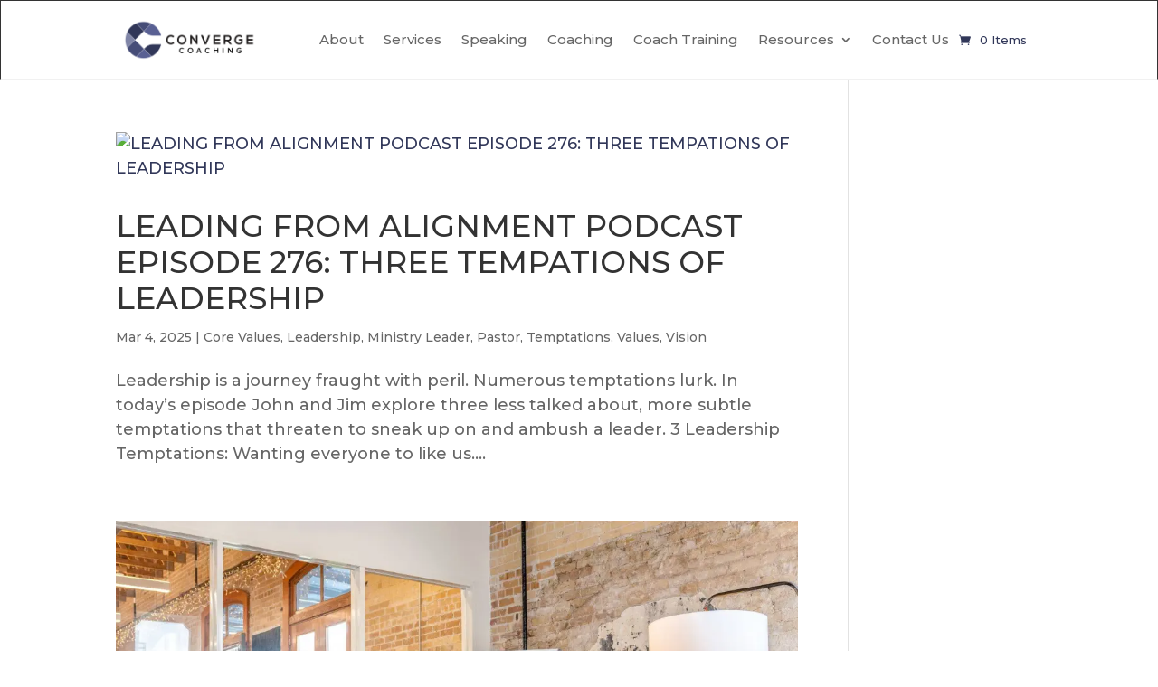

--- FILE ---
content_type: text/html; charset=UTF-8
request_url: https://convergecoach.com/category/core-values/
body_size: 16955
content:
<!DOCTYPE html>
<html lang="en-US" itemscope itemtype="https://schema.org/WebSite">
<head>
	<meta charset="UTF-8" />
<meta http-equiv="X-UA-Compatible" content="IE=edge">
	<link rel="pingback" href="https://convergecoach.com/xmlrpc.php" />

	
	
	<style id="jetpack-boost-critical-css">@media all{ul{box-sizing:border-box}html :where(img[class*=wp-image-]){height:auto;max-width:100%}a,body,div,h2,html,img,li,p,span,ul{margin:0;padding:0;border:0;outline:0;font-size:100%;-ms-text-size-adjust:100%;-webkit-text-size-adjust:100%;vertical-align:baseline;background:0 0}body{line-height:1}ul{list-style:none}article,header,nav{display:block}body{font-family:Open Sans,Arial,sans-serif;font-size:14px;color:#666;background-color:#fff;line-height:1.7em;font-weight:500;-webkit-font-smoothing:antialiased;-moz-osx-font-smoothing:grayscale}body.et_cover_background{background-size:cover!important;background-position:top!important;background-repeat:no-repeat!important;background-attachment:fixed}a{color:#2ea3f2}a{text-decoration:none}p{padding-bottom:1em}p:not(.has-background):last-of-type{padding-bottom:0}h2{color:#333;padding-bottom:10px;line-height:1em;font-weight:500}h2 a{color:inherit}h2{font-size:26px}img{max-width:100%;height:auto}#main-content{background-color:#fff}.container{width:80%;max-width:1080px;margin:auto}body:not(.et-tb) #main-content .container{padding-top:58px}.et-l--header ul{list-style-type:disc;padding:0 0 23px 1em;line-height:26px}#left-area .post-meta{font-size:14px;padding-bottom:15px}#left-area .post-meta a{text-decoration:none;color:#666}@media (min-width:981px){#left-area{width:79.125%;padding-bottom:23px}#main-content .container:before{content:"";position:absolute;top:0;height:100%;width:1px;background-color:#e2e2e2}}@media (max-width:980px){#page-container{padding-top:80px}.et-tb-has-header #page-container{padding-top:0!important}#left-area{width:100%!important}#main-content .container:before{display:none!important}}@media (min-width:981px){.et_right_sidebar #left-area{float:left;padding-right:5.5%}.et_right_sidebar #main-content .container:before{right:20.875%!important}}@media (max-width:980px){.et_right_sidebar #left-area{width:auto;float:none;padding-right:0;padding-left:0}.et_right_sidebar #left-area{margin-right:0}}.nav li ul{border-color:#2ea3f2}.mobile_menu_bar:after,.mobile_menu_bar:before{color:#2ea3f2}.container{text-align:left;position:relative}.et-menu,nav.et-menu-nav{float:left}.mobile_menu_bar:before{content:"a";font-size:32px;left:0;position:relative;top:0}*{-webkit-box-sizing:border-box;box-sizing:border-box}.mobile_menu_bar:before{font-family:ETmodules!important;speak:none;font-style:normal;font-weight:400;-webkit-font-feature-settings:normal;font-feature-settings:normal;font-variant:normal;text-transform:none;line-height:1;-webkit-font-smoothing:antialiased;-moz-osx-font-smoothing:grayscale;text-shadow:0 0;direction:ltr}.et_pb_module.et_pb_text_align_right{text-align:right}.clearfix:after{visibility:hidden;display:block;font-size:0;content:" ";clear:both;height:0}.et_builder_inner_content{position:relative;z-index:1}header .et_builder_inner_content{z-index:2}.et_pb_css_mix_blend_mode_passthrough{mix-blend-mode:unset!important}.et_pb_module{position:relative;background-size:cover;background-position:50%;background-repeat:no-repeat}.et_pb_with_border{position:relative;border:0 solid #333}header.et-l.et-l--header:after{clear:both;display:block;content:""}@media (min-width:981px){.et_pb_section div.et_pb_row .et_pb_column .et_pb_module:last-child{margin-bottom:0}}@media (max-width:980px){.et_pb_column .et_pb_module{margin-bottom:30px}.et_pb_row .et_pb_column .et_pb_module:last-child{margin-bottom:0}}.et_pb_section{position:relative;background-color:#fff;background-position:50%;background-size:100%;background-size:cover}@media (min-width:981px){.et_pb_section{padding:4%0}}@media (max-width:980px){.et_pb_section{padding:50px 0}}.et_pb_row{width:80%;max-width:1080px;margin:auto;position:relative}.et_pb_row:after{content:"";display:block;clear:both;visibility:hidden;line-height:0;height:0;width:0}.et_pb_column{float:left;background-size:cover;background-position:50%;position:relative;z-index:2;min-height:1px}.et_pb_column--with-menu{z-index:3}.et_pb_row .et_pb_column.et-last-child,.et_pb_row .et_pb_column:last-child{margin-right:0!important}.et_pb_column,.et_pb_row{background-size:cover;background-position:50%;background-repeat:no-repeat}@media (min-width:981px){.et_pb_row{padding:2%0}.et_pb_row .et_pb_column.et-last-child,.et_pb_row .et_pb_column:last-child{margin-right:0!important}}@media (max-width:980px){.et_pb_row{max-width:1080px}.et_pb_row{padding:30px 0}.et_pb_column{width:100%;margin-bottom:30px}.et_pb_row .et_pb_column.et-last-child,.et_pb_row .et_pb_column:last-child{margin-bottom:0}}@media (max-width:479px){.et_pb_column{width:100%!important}}@font-face{font-family:ETmodules;font-display:block;font-weight:400;font-style:normal}.et_pb_post{margin-bottom:60px;word-wrap:break-word}.et_pb_post .entry-featured-image-url{display:block;position:relative;margin-bottom:30px}.et_pb_post .entry-title a,.et_pb_post h2 a{text-decoration:none}.et_pb_post .post-meta{font-size:14px;margin-bottom:6px}.et_pb_post .post-meta a{text-decoration:none}.et_pb_post a img{vertical-align:bottom;max-width:100%}@media (min-width:981px) and (max-width:1100px){.et_pb_post{margin-bottom:42px}}@media (max-width:980px){.et_pb_post{margin-bottom:42px}}@media (max-width:767px){.et_pb_post{margin-bottom:42px}.et_pb_post>h2{font-size:18px}}@media (max-width:479px){.et_pb_post{margin-bottom:42px}.et_pb_post h2{font-size:16px;padding-bottom:0}.et_pb_post .post-meta{color:#666;font-size:14px}}.et-menu li{display:inline-block;font-size:14px;padding-right:22px}.et-menu>li:last-child{padding-right:0}.et-menu a{color:rgba(0,0,0,.6);text-decoration:none;display:block;position:relative}.et-menu li>a{padding-bottom:29px;word-wrap:break-word}a.et_pb_menu__icon{display:-webkit-box;display:-ms-flexbox;display:flex;-webkit-box-align:center;-ms-flex-align:center;align-items:center;padding:0;margin:0 11px;font-size:17px;line-height:normal;background:0 0;border:0;-webkit-box-orient:horizontal;-webkit-box-direction:reverse;-ms-flex-direction:row-reverse;flex-direction:row-reverse}a.et_pb_menu__icon:after{font-family:ETmodules}a.et_pb_menu__icon__with_count:after{margin-right:10px}.et_pb_menu__wrap .mobile_menu_bar{-webkit-transform:translateY(3%);transform:translateY(3%)}.et_pb_menu__wrap .mobile_menu_bar:before{top:0}.et_pb_menu__logo{overflow:hidden}.et_pb_menu__logo img{display:block}.et_pb_menu__cart-button:after{content:""}@media (max-width:980px){.et-menu{display:none}.et_mobile_nav_menu{display:block;margin-top:-1px}}@media (min-width:981px){.et_pb_gutters3 .et_pb_column{margin-right:5.5%}.et_pb_gutters3 .et_pb_column_4_4{width:100%}.et_pb_gutters3 .et_pb_column_4_4 .et_pb_module{margin-bottom:2.75%}}.nav li li{padding:0 20px;margin:0}.et-menu li li a{padding:6px 20px;width:200px}.nav li{position:relative;line-height:1em}.nav li li{position:relative;line-height:2em}.nav li ul{position:absolute;padding:20px 0;z-index:9999;width:240px;background:#fff;visibility:hidden;opacity:0;border-top:3px solid #2ea3f2;box-shadow:0 2px 5px rgba(0,0,0,.1);-moz-box-shadow:0 2px 5px rgba(0,0,0,.1);-webkit-box-shadow:0 2px 5px rgba(0,0,0,.1);-webkit-transform:translateZ(0);text-align:left}.nav li li a{font-size:14px}.et-menu .menu-item-has-children>a:first-child:after{font-family:ETmodules;content:"3";font-size:16px;position:absolute;right:0;top:0;font-weight:800}.et-menu .menu-item-has-children>a:first-child{padding-right:20px}.et_mobile_nav_menu{float:right;display:none}.mobile_menu_bar{position:relative;display:block;line-height:0}.mobile_menu_bar:before{content:"a";font-size:32px;position:relative;left:0;top:0}.et_pb_module .mobile_menu_bar:before{top:2px}.et_pb_post .entry-featured-image-url{border:0 solid #333}.et_pb_menu .et-menu-nav,.et_pb_menu .et-menu-nav>ul{float:none}.et_pb_menu .et-menu-nav>ul{padding:0!important;line-height:1.7em}.et_pb_menu .et-menu-nav>ul ul{padding:20px 0;text-align:left}.et_pb_menu_inner_container{position:relative}.et_pb_menu .et_pb_menu__wrap{-webkit-box-flex:1;-ms-flex:1 1 auto;flex:1 1 auto;display:-webkit-box;display:-ms-flexbox;display:flex;-webkit-box-pack:start;-ms-flex-pack:start;justify-content:flex-start;-webkit-box-align:stretch;-ms-flex-align:stretch;align-items:stretch;-ms-flex-wrap:wrap;flex-wrap:wrap;opacity:1}.et_pb_menu .et_pb_menu__menu{-webkit-box-flex:0;-ms-flex:0 1 auto;flex:0 1 auto;-webkit-box-pack:start;-ms-flex-pack:start;justify-content:flex-start}.et_pb_menu .et_pb_menu__menu,.et_pb_menu .et_pb_menu__menu>nav,.et_pb_menu .et_pb_menu__menu>nav>ul{display:-webkit-box;display:-ms-flexbox;display:flex;-webkit-box-align:stretch;-ms-flex-align:stretch;align-items:stretch}.et_pb_menu .et_pb_menu__menu>nav>ul{-ms-flex-wrap:wrap;flex-wrap:wrap;-webkit-box-pack:start;-ms-flex-pack:start;justify-content:flex-start}.et_pb_menu .et_pb_menu__menu>nav>ul>li{position:relative;display:-webkit-box;display:-ms-flexbox;display:flex;-webkit-box-align:stretch;-ms-flex-align:stretch;align-items:stretch;margin:0}.et_pb_menu .et_pb_menu__menu>nav>ul>li>ul{top:calc(100% - 1px);left:0}.et_pb_menu--with-logo .et_pb_menu__menu>nav>ul>li>a{display:-webkit-box;display:-ms-flexbox;display:flex;-webkit-box-align:center;-ms-flex-align:center;align-items:center;padding:31px 0;white-space:nowrap}.et_pb_menu--with-logo .et_pb_menu__menu>nav>ul>li>a:after{top:50%!important;-webkit-transform:translateY(-50%);transform:translateY(-50%)}.et_pb_menu .et_pb_menu__icon{-webkit-box-flex:0;-ms-flex:0 0 auto;flex:0 0 auto}.et_pb_menu .et-menu{margin-left:-11px;margin-right:-11px}.et_pb_menu .et-menu>li{padding-left:11px;padding-right:11px}.et_pb_menu--style-left_aligned .et_pb_menu_inner_container{display:-webkit-box;display:-ms-flexbox;display:flex;-webkit-box-align:stretch;-ms-flex-align:stretch;align-items:stretch}.et_pb_menu--style-left_aligned .et_pb_menu__logo-wrap{-webkit-box-flex:0;-ms-flex:0 1 auto;flex:0 1 auto;display:-webkit-box;display:-ms-flexbox;display:flex;-webkit-box-align:center;-ms-flex-align:center;align-items:center}.et_pb_menu--style-left_aligned .et_pb_menu__logo{margin-right:30px}.et_pb_menu--style-left_aligned.et_pb_text_align_right .et_pb_menu__menu>nav>ul,.et_pb_menu--style-left_aligned.et_pb_text_align_right .et_pb_menu__wrap{-webkit-box-pack:end;-ms-flex-pack:end;justify-content:flex-end}@media (max-width:980px){.et_pb_menu--style-left_aligned .et_pb_menu_inner_container{-webkit-box-align:center;-ms-flex-align:center;align-items:center}.et_pb_menu--style-left_aligned .et_pb_menu__wrap{-webkit-box-pack:end;-ms-flex-pack:end;justify-content:flex-end}.et_pb_menu--style-left_aligned.et_pb_text_align_right .et_pb_menu__wrap{-webkit-box-pack:end;-ms-flex-pack:end;justify-content:flex-end}.et_pb_menu .et_pb_menu__menu{display:none}.et_pb_menu .et_mobile_nav_menu{float:none;margin:0 6px;display:-webkit-box;display:-ms-flexbox;display:flex;-webkit-box-align:center;-ms-flex-align:center;align-items:center}}.et_pb_social_media_follow_network_name{display:none}}body{font-size:18px}body{line-height:1.5em}.mobile_menu_bar:after,.mobile_menu_bar:before{color:#313759}.nav li ul{border-color:#313759}a{color:#313759}h2{line-height:1.2em}@media only screen and (min-width:1350px){.et_pb_row{padding:27px 0}.et_pb_section{padding:54px 0}}h2{font-size:34px}h2{font-family:Montserrat,Helvetica,Arial,Lucida,sans-serif}body{font-family:Montserrat,Helvetica,Arial,Lucida,sans-serif}.et_pb_section_0_tb_header{border-width:1px;border-bottom-color:#f1f1f1}.et_pb_section_0_tb_header.et_pb_section{padding-top:0;padding-bottom:0}.et_pb_row_0_tb_header.et_pb_row{padding-top:5px!important;padding-right:5px!important;padding-bottom:5px!important;padding-left:5px!important;padding-top:5px;padding-right:5px;padding-bottom:5px;padding-left:5px}.et_pb_menu_0_tb_header.et_pb_menu ul li a{font-size:15px}.et_pb_menu_0_tb_header.et_pb_menu{background-color:#fff}.et_pb_menu_0_tb_header.et_pb_menu .nav li ul{background-color:#fff!important}.et_pb_menu_0_tb_header .et_pb_menu_inner_container>.et_pb_menu__logo-wrap{width:auto;max-width:180px}.et_pb_menu_0_tb_header .et_pb_menu_inner_container>.et_pb_menu__logo-wrap .et_pb_menu__logo img{height:auto;max-height:none}.et_pb_menu_0_tb_header .mobile_nav .mobile_menu_bar:before{color:#313759}.et_pb_menu_0_tb_header .et_pb_menu__icon.et_pb_menu__cart-button{font-size:13px;color:#313759}@media only screen and (max-width:980px){.et_pb_section_0_tb_header{border-bottom-color:#f1f1f1}}@media only screen and (max-width:767px){.et_pb_section_0_tb_header{border-bottom-color:#f1f1f1}}</style><meta name='robots' content='index, follow, max-image-preview:large, max-snippet:-1, max-video-preview:-1' />
<meta name="dlm-version" content="5.1.6">

	<!-- This site is optimized with the Yoast SEO plugin v26.8 - https://yoast.com/product/yoast-seo-wordpress/ -->
	<title>Core Values Archives - Converge Coaching</title>
	<link rel="canonical" href="https://convergecoach.com/category/core-values/" />
	<link rel="next" href="https://convergecoach.com/category/core-values/page/2/" />
	<meta property="og:locale" content="en_US" />
	<meta property="og:type" content="article" />
	<meta property="og:title" content="Core Values Archives - Converge Coaching" />
	<meta property="og:url" content="https://convergecoach.com/category/core-values/" />
	<meta property="og:site_name" content="Converge Coaching" />
	<meta property="og:image" content="https://i0.wp.com/convergecoach.com/wp-content/uploads/2024/02/convergelogo.png?fit=316%2C246&ssl=1" />
	<meta property="og:image:width" content="316" />
	<meta property="og:image:height" content="246" />
	<meta property="og:image:type" content="image/png" />
	<meta name="twitter:card" content="summary_large_image" />
	<meta name="twitter:site" content="@convergecoach" />
	<script data-jetpack-boost="ignore" data-jetpack-boost="ignore" type="application/ld+json" class="yoast-schema-graph">{"@context":"https://schema.org","@graph":[{"@type":"CollectionPage","@id":"https://convergecoach.com/category/core-values/","url":"https://convergecoach.com/category/core-values/","name":"Core Values Archives - Converge Coaching","isPartOf":{"@id":"https://convergecoach.com/#website"},"primaryImageOfPage":{"@id":"https://convergecoach.com/category/core-values/#primaryimage"},"image":{"@id":"https://convergecoach.com/category/core-values/#primaryimage"},"thumbnailUrl":"https://convergecoach.com/wp-content/uploads/2025/02/Untitled-design-2.avif","breadcrumb":{"@id":"https://convergecoach.com/category/core-values/#breadcrumb"},"inLanguage":"en-US"},{"@type":"ImageObject","inLanguage":"en-US","@id":"https://convergecoach.com/category/core-values/#primaryimage","url":"https://convergecoach.com/wp-content/uploads/2025/02/Untitled-design-2.avif","contentUrl":"https://convergecoach.com/wp-content/uploads/2025/02/Untitled-design-2.avif","width":1920,"height":1080},{"@type":"BreadcrumbList","@id":"https://convergecoach.com/category/core-values/#breadcrumb","itemListElement":[{"@type":"ListItem","position":1,"name":"Home","item":"https://convergecoach.com/"},{"@type":"ListItem","position":2,"name":"Core Values"}]},{"@type":"WebSite","@id":"https://convergecoach.com/#website","url":"https://convergecoach.com/","name":"Converge Coaching","description":"Where Life and Leadership Meet","publisher":{"@id":"https://convergecoach.com/#organization"},"potentialAction":[{"@type":"SearchAction","target":{"@type":"EntryPoint","urlTemplate":"https://convergecoach.com/?s={search_term_string}"},"query-input":{"@type":"PropertyValueSpecification","valueRequired":true,"valueName":"search_term_string"}}],"inLanguage":"en-US"},{"@type":"Organization","@id":"https://convergecoach.com/#organization","name":"Converge Coaching","url":"https://convergecoach.com/","logo":{"@type":"ImageObject","inLanguage":"en-US","@id":"https://convergecoach.com/#/schema/logo/image/","url":"https://i0.wp.com/convergecoach.com/wp-content/uploads/2019/03/Converge-Coaching-logo-04.png?fit=4000%2C1282&ssl=1","contentUrl":"https://i0.wp.com/convergecoach.com/wp-content/uploads/2019/03/Converge-Coaching-logo-04.png?fit=4000%2C1282&ssl=1","width":4000,"height":1282,"caption":"Converge Coaching"},"image":{"@id":"https://convergecoach.com/#/schema/logo/image/"},"sameAs":["https://www.facebook.com/ConvergeCoaching","https://x.com/convergecoach","http://instagram.com/convergecoach","https://www.linkedin.com/company/converge-coaching"]}]}</script>
	<!-- / Yoast SEO plugin. -->


<link rel='dns-prefetch' href='//www.google.com' />
<link rel='dns-prefetch' href='//stats.wp.com' />
<link rel='dns-prefetch' href='//www.googletagmanager.com' />
<link rel='preconnect' href='//i0.wp.com' />
<link rel='preconnect' href='//c0.wp.com' />
<link rel="alternate" type="application/rss+xml" title="Converge Coaching &raquo; Feed" href="https://convergecoach.com/feed/" />
<link rel="alternate" type="application/rss+xml" title="Converge Coaching &raquo; Comments Feed" href="https://convergecoach.com/comments/feed/" />
<link rel="alternate" type="application/rss+xml" title="Converge Coaching &raquo; Core Values Category Feed" href="https://convergecoach.com/category/core-values/feed/" />

<meta content="Atlantis v.1.0" name="generator"/><noscript><link rel='stylesheet' id='all-css-24c9e9c4fde8058e3470d6aef63b4700' href='https://convergecoach.com/wp-content/boost-cache/static/7476cac86a.min.css' type='text/css' media='all' /></noscript><link data-media="all" onload="this.media=this.dataset.media; delete this.dataset.media; this.removeAttribute( &#039;onload&#039; );" rel='stylesheet' id='all-css-24c9e9c4fde8058e3470d6aef63b4700' href='https://convergecoach.com/wp-content/boost-cache/static/7476cac86a.min.css' type='text/css' media="not all" />
<style id='woocommerce-layout-inline-css'>

	.infinite-scroll .woocommerce-pagination {
		display: none;
	}
</style>
<noscript><link rel='stylesheet' id='only-screen-and-max-width-768px-css-c5cb146467e7b5900aa49ee072823160' href='https://convergecoach.com/wp-content/boost-cache/static/1a982fd2eb.min.css' type='text/css' media='only screen and (max-width: 768px)' /></noscript><link data-media="only screen and (max-width: 768px)" onload="this.media=this.dataset.media; delete this.dataset.media; this.removeAttribute( &#039;onload&#039; );" rel='stylesheet' id='only-screen-and-max-width-768px-css-c5cb146467e7b5900aa49ee072823160' href='https://convergecoach.com/wp-content/boost-cache/static/1a982fd2eb.min.css' type='text/css' media="not all" />
<style id='wp-emoji-styles-inline-css'>

	img.wp-smiley, img.emoji {
		display: inline !important;
		border: none !important;
		box-shadow: none !important;
		height: 1em !important;
		width: 1em !important;
		margin: 0 0.07em !important;
		vertical-align: -0.1em !important;
		background: none !important;
		padding: 0 !important;
	}
</style>
<style id='wp-block-library-theme-inline-css'>
.wp-block-audio :where(figcaption){color:#555;font-size:13px;text-align:center}.is-dark-theme .wp-block-audio :where(figcaption){color:#ffffffa6}.wp-block-audio{margin:0 0 1em}.wp-block-code{border:1px solid #ccc;border-radius:4px;font-family:Menlo,Consolas,monaco,monospace;padding:.8em 1em}.wp-block-embed :where(figcaption){color:#555;font-size:13px;text-align:center}.is-dark-theme .wp-block-embed :where(figcaption){color:#ffffffa6}.wp-block-embed{margin:0 0 1em}.blocks-gallery-caption{color:#555;font-size:13px;text-align:center}.is-dark-theme .blocks-gallery-caption{color:#ffffffa6}:root :where(.wp-block-image figcaption){color:#555;font-size:13px;text-align:center}.is-dark-theme :root :where(.wp-block-image figcaption){color:#ffffffa6}.wp-block-image{margin:0 0 1em}.wp-block-pullquote{border-bottom:4px solid;border-top:4px solid;color:currentColor;margin-bottom:1.75em}.wp-block-pullquote cite,.wp-block-pullquote footer,.wp-block-pullquote__citation{color:currentColor;font-size:.8125em;font-style:normal;text-transform:uppercase}.wp-block-quote{border-left:.25em solid;margin:0 0 1.75em;padding-left:1em}.wp-block-quote cite,.wp-block-quote footer{color:currentColor;font-size:.8125em;font-style:normal;position:relative}.wp-block-quote:where(.has-text-align-right){border-left:none;border-right:.25em solid;padding-left:0;padding-right:1em}.wp-block-quote:where(.has-text-align-center){border:none;padding-left:0}.wp-block-quote.is-large,.wp-block-quote.is-style-large,.wp-block-quote:where(.is-style-plain){border:none}.wp-block-search .wp-block-search__label{font-weight:700}.wp-block-search__button{border:1px solid #ccc;padding:.375em .625em}:where(.wp-block-group.has-background){padding:1.25em 2.375em}.wp-block-separator.has-css-opacity{opacity:.4}.wp-block-separator{border:none;border-bottom:2px solid;margin-left:auto;margin-right:auto}.wp-block-separator.has-alpha-channel-opacity{opacity:1}.wp-block-separator:not(.is-style-wide):not(.is-style-dots){width:100px}.wp-block-separator.has-background:not(.is-style-dots){border-bottom:none;height:1px}.wp-block-separator.has-background:not(.is-style-wide):not(.is-style-dots){height:2px}.wp-block-table{margin:0 0 1em}.wp-block-table td,.wp-block-table th{word-break:normal}.wp-block-table :where(figcaption){color:#555;font-size:13px;text-align:center}.is-dark-theme .wp-block-table :where(figcaption){color:#ffffffa6}.wp-block-video :where(figcaption){color:#555;font-size:13px;text-align:center}.is-dark-theme .wp-block-video :where(figcaption){color:#ffffffa6}.wp-block-video{margin:0 0 1em}:root :where(.wp-block-template-part.has-background){margin-bottom:0;margin-top:0;padding:1.25em 2.375em}
</style>
<style id='global-styles-inline-css'>
:root{--wp--preset--aspect-ratio--square: 1;--wp--preset--aspect-ratio--4-3: 4/3;--wp--preset--aspect-ratio--3-4: 3/4;--wp--preset--aspect-ratio--3-2: 3/2;--wp--preset--aspect-ratio--2-3: 2/3;--wp--preset--aspect-ratio--16-9: 16/9;--wp--preset--aspect-ratio--9-16: 9/16;--wp--preset--color--black: #000000;--wp--preset--color--cyan-bluish-gray: #abb8c3;--wp--preset--color--white: #ffffff;--wp--preset--color--pale-pink: #f78da7;--wp--preset--color--vivid-red: #cf2e2e;--wp--preset--color--luminous-vivid-orange: #ff6900;--wp--preset--color--luminous-vivid-amber: #fcb900;--wp--preset--color--light-green-cyan: #7bdcb5;--wp--preset--color--vivid-green-cyan: #00d084;--wp--preset--color--pale-cyan-blue: #8ed1fc;--wp--preset--color--vivid-cyan-blue: #0693e3;--wp--preset--color--vivid-purple: #9b51e0;--wp--preset--gradient--vivid-cyan-blue-to-vivid-purple: linear-gradient(135deg,rgba(6,147,227,1) 0%,rgb(155,81,224) 100%);--wp--preset--gradient--light-green-cyan-to-vivid-green-cyan: linear-gradient(135deg,rgb(122,220,180) 0%,rgb(0,208,130) 100%);--wp--preset--gradient--luminous-vivid-amber-to-luminous-vivid-orange: linear-gradient(135deg,rgba(252,185,0,1) 0%,rgba(255,105,0,1) 100%);--wp--preset--gradient--luminous-vivid-orange-to-vivid-red: linear-gradient(135deg,rgba(255,105,0,1) 0%,rgb(207,46,46) 100%);--wp--preset--gradient--very-light-gray-to-cyan-bluish-gray: linear-gradient(135deg,rgb(238,238,238) 0%,rgb(169,184,195) 100%);--wp--preset--gradient--cool-to-warm-spectrum: linear-gradient(135deg,rgb(74,234,220) 0%,rgb(151,120,209) 20%,rgb(207,42,186) 40%,rgb(238,44,130) 60%,rgb(251,105,98) 80%,rgb(254,248,76) 100%);--wp--preset--gradient--blush-light-purple: linear-gradient(135deg,rgb(255,206,236) 0%,rgb(152,150,240) 100%);--wp--preset--gradient--blush-bordeaux: linear-gradient(135deg,rgb(254,205,165) 0%,rgb(254,45,45) 50%,rgb(107,0,62) 100%);--wp--preset--gradient--luminous-dusk: linear-gradient(135deg,rgb(255,203,112) 0%,rgb(199,81,192) 50%,rgb(65,88,208) 100%);--wp--preset--gradient--pale-ocean: linear-gradient(135deg,rgb(255,245,203) 0%,rgb(182,227,212) 50%,rgb(51,167,181) 100%);--wp--preset--gradient--electric-grass: linear-gradient(135deg,rgb(202,248,128) 0%,rgb(113,206,126) 100%);--wp--preset--gradient--midnight: linear-gradient(135deg,rgb(2,3,129) 0%,rgb(40,116,252) 100%);--wp--preset--font-size--small: 13px;--wp--preset--font-size--medium: 20px;--wp--preset--font-size--large: 36px;--wp--preset--font-size--x-large: 42px;--wp--preset--spacing--20: 0.44rem;--wp--preset--spacing--30: 0.67rem;--wp--preset--spacing--40: 1rem;--wp--preset--spacing--50: 1.5rem;--wp--preset--spacing--60: 2.25rem;--wp--preset--spacing--70: 3.38rem;--wp--preset--spacing--80: 5.06rem;--wp--preset--shadow--natural: 6px 6px 9px rgba(0, 0, 0, 0.2);--wp--preset--shadow--deep: 12px 12px 50px rgba(0, 0, 0, 0.4);--wp--preset--shadow--sharp: 6px 6px 0px rgba(0, 0, 0, 0.2);--wp--preset--shadow--outlined: 6px 6px 0px -3px rgba(255, 255, 255, 1), 6px 6px rgba(0, 0, 0, 1);--wp--preset--shadow--crisp: 6px 6px 0px rgba(0, 0, 0, 1);}:root { --wp--style--global--content-size: 823px;--wp--style--global--wide-size: 1080px; }:where(body) { margin: 0; }.wp-site-blocks > .alignleft { float: left; margin-right: 2em; }.wp-site-blocks > .alignright { float: right; margin-left: 2em; }.wp-site-blocks > .aligncenter { justify-content: center; margin-left: auto; margin-right: auto; }:where(.is-layout-flex){gap: 0.5em;}:where(.is-layout-grid){gap: 0.5em;}.is-layout-flow > .alignleft{float: left;margin-inline-start: 0;margin-inline-end: 2em;}.is-layout-flow > .alignright{float: right;margin-inline-start: 2em;margin-inline-end: 0;}.is-layout-flow > .aligncenter{margin-left: auto !important;margin-right: auto !important;}.is-layout-constrained > .alignleft{float: left;margin-inline-start: 0;margin-inline-end: 2em;}.is-layout-constrained > .alignright{float: right;margin-inline-start: 2em;margin-inline-end: 0;}.is-layout-constrained > .aligncenter{margin-left: auto !important;margin-right: auto !important;}.is-layout-constrained > :where(:not(.alignleft):not(.alignright):not(.alignfull)){max-width: var(--wp--style--global--content-size);margin-left: auto !important;margin-right: auto !important;}.is-layout-constrained > .alignwide{max-width: var(--wp--style--global--wide-size);}body .is-layout-flex{display: flex;}.is-layout-flex{flex-wrap: wrap;align-items: center;}.is-layout-flex > :is(*, div){margin: 0;}body .is-layout-grid{display: grid;}.is-layout-grid > :is(*, div){margin: 0;}body{padding-top: 0px;padding-right: 0px;padding-bottom: 0px;padding-left: 0px;}:root :where(.wp-element-button, .wp-block-button__link){background-color: #32373c;border-width: 0;color: #fff;font-family: inherit;font-size: inherit;line-height: inherit;padding: calc(0.667em + 2px) calc(1.333em + 2px);text-decoration: none;}.has-black-color{color: var(--wp--preset--color--black) !important;}.has-cyan-bluish-gray-color{color: var(--wp--preset--color--cyan-bluish-gray) !important;}.has-white-color{color: var(--wp--preset--color--white) !important;}.has-pale-pink-color{color: var(--wp--preset--color--pale-pink) !important;}.has-vivid-red-color{color: var(--wp--preset--color--vivid-red) !important;}.has-luminous-vivid-orange-color{color: var(--wp--preset--color--luminous-vivid-orange) !important;}.has-luminous-vivid-amber-color{color: var(--wp--preset--color--luminous-vivid-amber) !important;}.has-light-green-cyan-color{color: var(--wp--preset--color--light-green-cyan) !important;}.has-vivid-green-cyan-color{color: var(--wp--preset--color--vivid-green-cyan) !important;}.has-pale-cyan-blue-color{color: var(--wp--preset--color--pale-cyan-blue) !important;}.has-vivid-cyan-blue-color{color: var(--wp--preset--color--vivid-cyan-blue) !important;}.has-vivid-purple-color{color: var(--wp--preset--color--vivid-purple) !important;}.has-black-background-color{background-color: var(--wp--preset--color--black) !important;}.has-cyan-bluish-gray-background-color{background-color: var(--wp--preset--color--cyan-bluish-gray) !important;}.has-white-background-color{background-color: var(--wp--preset--color--white) !important;}.has-pale-pink-background-color{background-color: var(--wp--preset--color--pale-pink) !important;}.has-vivid-red-background-color{background-color: var(--wp--preset--color--vivid-red) !important;}.has-luminous-vivid-orange-background-color{background-color: var(--wp--preset--color--luminous-vivid-orange) !important;}.has-luminous-vivid-amber-background-color{background-color: var(--wp--preset--color--luminous-vivid-amber) !important;}.has-light-green-cyan-background-color{background-color: var(--wp--preset--color--light-green-cyan) !important;}.has-vivid-green-cyan-background-color{background-color: var(--wp--preset--color--vivid-green-cyan) !important;}.has-pale-cyan-blue-background-color{background-color: var(--wp--preset--color--pale-cyan-blue) !important;}.has-vivid-cyan-blue-background-color{background-color: var(--wp--preset--color--vivid-cyan-blue) !important;}.has-vivid-purple-background-color{background-color: var(--wp--preset--color--vivid-purple) !important;}.has-black-border-color{border-color: var(--wp--preset--color--black) !important;}.has-cyan-bluish-gray-border-color{border-color: var(--wp--preset--color--cyan-bluish-gray) !important;}.has-white-border-color{border-color: var(--wp--preset--color--white) !important;}.has-pale-pink-border-color{border-color: var(--wp--preset--color--pale-pink) !important;}.has-vivid-red-border-color{border-color: var(--wp--preset--color--vivid-red) !important;}.has-luminous-vivid-orange-border-color{border-color: var(--wp--preset--color--luminous-vivid-orange) !important;}.has-luminous-vivid-amber-border-color{border-color: var(--wp--preset--color--luminous-vivid-amber) !important;}.has-light-green-cyan-border-color{border-color: var(--wp--preset--color--light-green-cyan) !important;}.has-vivid-green-cyan-border-color{border-color: var(--wp--preset--color--vivid-green-cyan) !important;}.has-pale-cyan-blue-border-color{border-color: var(--wp--preset--color--pale-cyan-blue) !important;}.has-vivid-cyan-blue-border-color{border-color: var(--wp--preset--color--vivid-cyan-blue) !important;}.has-vivid-purple-border-color{border-color: var(--wp--preset--color--vivid-purple) !important;}.has-vivid-cyan-blue-to-vivid-purple-gradient-background{background: var(--wp--preset--gradient--vivid-cyan-blue-to-vivid-purple) !important;}.has-light-green-cyan-to-vivid-green-cyan-gradient-background{background: var(--wp--preset--gradient--light-green-cyan-to-vivid-green-cyan) !important;}.has-luminous-vivid-amber-to-luminous-vivid-orange-gradient-background{background: var(--wp--preset--gradient--luminous-vivid-amber-to-luminous-vivid-orange) !important;}.has-luminous-vivid-orange-to-vivid-red-gradient-background{background: var(--wp--preset--gradient--luminous-vivid-orange-to-vivid-red) !important;}.has-very-light-gray-to-cyan-bluish-gray-gradient-background{background: var(--wp--preset--gradient--very-light-gray-to-cyan-bluish-gray) !important;}.has-cool-to-warm-spectrum-gradient-background{background: var(--wp--preset--gradient--cool-to-warm-spectrum) !important;}.has-blush-light-purple-gradient-background{background: var(--wp--preset--gradient--blush-light-purple) !important;}.has-blush-bordeaux-gradient-background{background: var(--wp--preset--gradient--blush-bordeaux) !important;}.has-luminous-dusk-gradient-background{background: var(--wp--preset--gradient--luminous-dusk) !important;}.has-pale-ocean-gradient-background{background: var(--wp--preset--gradient--pale-ocean) !important;}.has-electric-grass-gradient-background{background: var(--wp--preset--gradient--electric-grass) !important;}.has-midnight-gradient-background{background: var(--wp--preset--gradient--midnight) !important;}.has-small-font-size{font-size: var(--wp--preset--font-size--small) !important;}.has-medium-font-size{font-size: var(--wp--preset--font-size--medium) !important;}.has-large-font-size{font-size: var(--wp--preset--font-size--large) !important;}.has-x-large-font-size{font-size: var(--wp--preset--font-size--x-large) !important;}
:where(.wp-block-post-template.is-layout-flex){gap: 1.25em;}:where(.wp-block-post-template.is-layout-grid){gap: 1.25em;}
:where(.wp-block-columns.is-layout-flex){gap: 2em;}:where(.wp-block-columns.is-layout-grid){gap: 2em;}
:root :where(.wp-block-pullquote){font-size: 1.5em;line-height: 1.6;}
</style>
<style id='woocommerce-inline-inline-css'>
.woocommerce form .form-row .required { visibility: visible; }
</style>








<!-- Google tag (gtag.js) snippet added by Site Kit -->
<!-- Google Analytics snippet added by Site Kit -->



<!-- OG: 3.3.8 -->
<meta property="og:image" content="https://i0.wp.com/convergecoach.com/wp-content/uploads/2023/06/cropped-favicon.png?fit=512%2C512&amp;ssl=1"><meta property="og:type" content="website"><meta property="og:locale" content="en_US"><meta property="og:site_name" content="Converge Coaching"><meta property="og:url" content="https://convergecoach.com/category/core-values/"><meta property="og:title" content="Core Values Archives - Converge Coaching">

<meta property="twitter:partner" content="ogwp"><meta property="twitter:title" content="Core Values Archives - Converge Coaching"><meta property="twitter:url" content="https://convergecoach.com/category/core-values/">
<meta itemprop="image" content="https://i0.wp.com/convergecoach.com/wp-content/uploads/2023/06/cropped-favicon.png?fit=512%2C512&amp;ssl=1"><meta itemprop="name" content="Core Values Archives - Converge Coaching">
<!-- /OG -->

<link rel="https://api.w.org/" href="https://convergecoach.com/wp-json/" /><link rel="alternate" title="JSON" type="application/json" href="https://convergecoach.com/wp-json/wp/v2/categories/314" /><link rel="EditURI" type="application/rsd+xml" title="RSD" href="https://convergecoach.com/xmlrpc.php?rsd" />
<meta name="generator" content="WordPress 6.8.3" />
<meta name="generator" content="WooCommerce 10.3.7" />
<meta name="generator" content="Site Kit by Google 1.170.0" /><meta name="generator" content="webp-uploads 2.6.1">
	<style>img#wpstats{display:none}</style>
		<style type="text/css">dd ul.bulleted {  float:none;clear:both; }</style><meta name="viewport" content="width=device-width, initial-scale=1.0, maximum-scale=1.0, user-scalable=0" />	<noscript><style>.woocommerce-product-gallery{ opacity: 1 !important; }</style></noscript>
	<meta content="width=device-width" name="viewport">


<style>
body:not(.et-fb) .rv_element { display: none; }
.et_pb_button.rv_button_opened:after { content:"\32"; }
.et_pb_button.rv_button_closed:after { content:"\33"; }
</style>
<link rel="icon" href="https://i0.wp.com/convergecoach.com/wp-content/uploads/2023/06/cropped-favicon.png?fit=32%2C32&#038;ssl=1" sizes="32x32" />
<link rel="icon" href="https://i0.wp.com/convergecoach.com/wp-content/uploads/2023/06/cropped-favicon.png?fit=192%2C192&#038;ssl=1" sizes="192x192" />
<link rel="apple-touch-icon" href="https://i0.wp.com/convergecoach.com/wp-content/uploads/2023/06/cropped-favicon.png?fit=180%2C180&#038;ssl=1" />
<meta name="msapplication-TileImage" content="https://i0.wp.com/convergecoach.com/wp-content/uploads/2023/06/cropped-favicon.png?fit=270%2C270&#038;ssl=1" />
<link rel="stylesheet" id="et-divi-customizer-global-cached-inline-styles" href="https://convergecoach.com/wp-content/et-cache/global/et-divi-customizer-global.min.css?ver=1765510389" /><link rel="stylesheet" id="et-core-unified-cpt-6834-cached-inline-styles" href="https://convergecoach.com/wp-content/et-cache/6834/et-core-unified-cpt-6834.min.css?ver=1765510389" /><link rel="stylesheet" id="et-core-unified-cpt-6874-cached-inline-styles" href="https://convergecoach.com/wp-content/et-cache/6874/et-core-unified-cpt-6874.min.css?ver=1765510389" /></head>
<body class="archive category category-core-values category-314 wp-theme-Divi wp-child-theme-Your-Generated-Divi-child-theme-template-by-DiviCake theme-Divi et-tb-has-template et-tb-has-header et-tb-has-footer woocommerce-no-js et_button_no_icon et_pb_button_helper_class et_cover_background et_pb_gutter osx et_pb_gutters3 et_right_sidebar et_divi_theme et-db">
	<div id="page-container">
<div id="et-boc" class="et-boc">
			
		<header class="et-l et-l--header">
			<div class="et_builder_inner_content et_pb_gutters3"><div class="et_pb_with_border et_pb_section et_pb_section_0_tb_header et_pb_sticky_module et_section_regular et_pb_section--with-menu" >
				
				
				
				
				
				
				<div class="et_pb_row et_pb_row_0_tb_header et_pb_row--with-menu">
				<div class="et_pb_column et_pb_column_4_4 et_pb_column_0_tb_header  et_pb_css_mix_blend_mode_passthrough et-last-child et_pb_column--with-menu">
				
				
				
				
				<div class="et_pb_module et_pb_menu et_pb_menu_0_tb_header et_pb_bg_layout_light  et_pb_text_align_right et_dropdown_animation_fade et_pb_menu--with-logo et_pb_menu--style-left_aligned">
					
					
					
					
					<div class="et_pb_menu_inner_container clearfix">
						<div class="et_pb_menu__logo-wrap">
			  <div class="et_pb_menu__logo">
				<a href="https://convergecoach.com/" ><img fetchpriority="high" decoding="async" width="4000" height="1282" src="https://convergecoach.com/wp-content/uploads/2019/03/Converge-Coaching-logo-04.png" alt="" srcset="https://i0.wp.com/convergecoach.com/wp-content/uploads/2019/03/Converge-Coaching-logo-04.png?w=4000&ssl=1 4000w, https://i0.wp.com/convergecoach.com/wp-content/uploads/2019/03/Converge-Coaching-logo-04.png?resize=300%2C96&ssl=1 300w, https://i0.wp.com/convergecoach.com/wp-content/uploads/2019/03/Converge-Coaching-logo-04.png?resize=1024%2C328&ssl=1 1024w, https://i0.wp.com/convergecoach.com/wp-content/uploads/2019/03/Converge-Coaching-logo-04.png?resize=768%2C246&ssl=1 768w, https://i0.wp.com/convergecoach.com/wp-content/uploads/2019/03/Converge-Coaching-logo-04.png?resize=1536%2C492&ssl=1 1536w, https://i0.wp.com/convergecoach.com/wp-content/uploads/2019/03/Converge-Coaching-logo-04.png?resize=2048%2C656&ssl=1 2048w, https://i0.wp.com/convergecoach.com/wp-content/uploads/2019/03/Converge-Coaching-logo-04.png?resize=610%2C196&ssl=1 610w, https://i0.wp.com/convergecoach.com/wp-content/uploads/2019/03/Converge-Coaching-logo-04.png?resize=1080%2C346&ssl=1 1080w, https://i0.wp.com/convergecoach.com/wp-content/uploads/2019/03/Converge-Coaching-logo-04.png?resize=1280%2C410&ssl=1 1280w, https://i0.wp.com/convergecoach.com/wp-content/uploads/2019/03/Converge-Coaching-logo-04.png?resize=980%2C314&ssl=1 980w, https://i0.wp.com/convergecoach.com/wp-content/uploads/2019/03/Converge-Coaching-logo-04.png?resize=480%2C154&ssl=1 480w, https://i0.wp.com/convergecoach.com/wp-content/uploads/2019/03/Converge-Coaching-logo-04.png?resize=600%2C192&ssl=1 600w, https://i0.wp.com/convergecoach.com/wp-content/uploads/2019/03/Converge-Coaching-logo-04.png?w=2160&ssl=1 2160w, https://i0.wp.com/convergecoach.com/wp-content/uploads/2019/03/Converge-Coaching-logo-04.png?w=3240&ssl=1 3240w" sizes="(max-width: 4000px) 100vw, 4000px" class="wp-image-3803" /></a>
			  </div>
			</div>
						<div class="et_pb_menu__wrap">
							<div class="et_pb_menu__menu">
								<nav class="et-menu-nav"><ul id="menu-navigation" class="et-menu nav"><li class="et_pb_menu_page_id-3374 menu-item menu-item-type-post_type menu-item-object-page menu-item-3811"><a href="https://convergecoach.com/about/">About</a></li>
<li class="et_pb_menu_page_id-3527 menu-item menu-item-type-post_type menu-item-object-page menu-item-3808"><a href="https://convergecoach.com/services/">Services</a></li>
<li class="et_pb_menu_page_id-3476 menu-item menu-item-type-post_type menu-item-object-page menu-item-3809"><a href="https://convergecoach.com/speaking/">Speaking</a></li>
<li class="et_pb_menu_page_id-8859 menu-item menu-item-type-post_type menu-item-object-page menu-item-8934"><a href="https://convergecoach.com/coaching/">Coaching</a></li>
<li class="et_pb_menu_page_id-3755 menu-item menu-item-type-post_type menu-item-object-page menu-item-3806"><a href="https://convergecoach.com/coach-training/">Coach Training</a></li>
<li class="et_pb_menu_page_id-4016 menu-item menu-item-type-post_type menu-item-object-page menu-item-has-children menu-item-4018"><a href="https://convergecoach.com/resources-new/">Resources</a>
<ul class="sub-menu">
	<li class="et_pb_menu_page_id-4629 menu-item menu-item-type-post_type menu-item-object-page menu-item-7145"><a href="https://convergecoach.com/podcast/">Podcast</a></li>
	<li class="et_pb_menu_page_id-3286 menu-item menu-item-type-post_type menu-item-object-page menu-item-3837"><a href="https://convergecoach.com/blog/">Blog</a></li>
	<li class="et_pb_menu_page_id-6 menu-item menu-item-type-post_type menu-item-object-page menu-item-310"><a href="https://convergecoach.com/shop/">Books</a></li>
</ul>
</li>
<li class="et_pb_menu_page_id-3416 menu-item menu-item-type-post_type menu-item-object-page menu-item-3813"><a href="https://convergecoach.com/contact/">Contact Us</a></li>
</ul></nav>
							</div>
							<a href="https://convergecoach.com/cart/" class="et_pb_menu__icon et_pb_menu__cart-button et_pb_menu__icon__with_count">
				<span class="et_pb_menu__cart-count">0 Items</span>
			</a>
							
							<div class="et_mobile_nav_menu">
				<div class="mobile_nav closed">
					<span class="mobile_menu_bar"></span>
				</div>
			</div>
						</div>
						
					</div>
				</div>
			</div>
				
				
				
				
			</div>
				
				
			</div>		</div>
	</header>
	<div id="et-main-area">
	
<div id="main-content">
	<div class="container">
		<div id="content-area" class="clearfix">
			<div id="left-area">
		
					<article id="post-10257" class="et_pb_post post-10257 post type-post status-publish format-standard has-post-thumbnail hentry category-core-values category-leadership category-ministry-leader category-pastor category-temptations category-values category-vision">

											<a class="entry-featured-image-url" href="https://convergecoach.com/leading-from-alignment-podcast-episode-276-three-tempations-of-leadership/">
								<img src="https://convergecoach.com/wp-content/uploads/2025/02/Untitled-design-2-1080x675.avif" alt="LEADING FROM ALIGNMENT PODCAST EPISODE 276: THREE TEMPATIONS OF LEADERSHIP" class="" width="1080" height="675" />							</a>
					
															<h2 class="entry-title"><a href="https://convergecoach.com/leading-from-alignment-podcast-episode-276-three-tempations-of-leadership/">LEADING FROM ALIGNMENT PODCAST EPISODE 276: THREE TEMPATIONS OF LEADERSHIP</a></h2>
					
					<p class="post-meta"><span class="published">Mar 4, 2025</span> | <a href="https://convergecoach.com/category/core-values/" rel="category tag">Core Values</a>, <a href="https://convergecoach.com/category/leadership/" rel="category tag">Leadership</a>, <a href="https://convergecoach.com/category/ministry-leader/" rel="category tag">Ministry Leader</a>, <a href="https://convergecoach.com/category/pastor/" rel="category tag">Pastor</a>, <a href="https://convergecoach.com/category/temptations/" rel="category tag">Temptations</a>, <a href="https://convergecoach.com/category/values/" rel="category tag">Values</a>, <a href="https://convergecoach.com/category/vision/" rel="category tag">Vision</a></p>Leadership is a journey fraught with peril. Numerous temptations lurk. In today’s episode John and Jim explore three less talked about, more subtle temptations that threaten to sneak up on and ambush a leader. 3 Leadership Temptations: Wanting everyone to like us....				
					</article>
			
					<article id="post-10169" class="et_pb_post post-10169 post type-post status-publish format-standard has-post-thumbnail hentry category-core-values category-leadership category-ministry-leader category-pastor tag-leadership-2 tag-pastors">

											<a class="entry-featured-image-url" href="https://convergecoach.com/leading-from-alignment-episode-271-harnessing-the-energy-of-core-values-part-1/">
								<img src="https://i0.wp.com/convergecoach.com/wp-content/uploads/2022/08/Episode-149-Image.jpg?resize=1080%2C675&#038;ssl=1" alt="LEADING FROM ALIGNMENT EPISODE 271 &#8211; HARNESSING THE ENERGY OF CORE VALUES &#8211; PART 1" class="" width="1080" height="675" />							</a>
					
															<h2 class="entry-title"><a href="https://convergecoach.com/leading-from-alignment-episode-271-harnessing-the-energy-of-core-values-part-1/">LEADING FROM ALIGNMENT EPISODE 271 &#8211; HARNESSING THE ENERGY OF CORE VALUES &#8211; PART 1</a></h2>
					
					<p class="post-meta"><span class="published">Jan 28, 2025</span> | <a href="https://convergecoach.com/category/core-values/" rel="category tag">Core Values</a>, <a href="https://convergecoach.com/category/leadership/" rel="category tag">Leadership</a>, <a href="https://convergecoach.com/category/ministry-leader/" rel="category tag">Ministry Leader</a>, <a href="https://convergecoach.com/category/pastor/" rel="category tag">Pastor</a></p>In the past two episodes we focused on vision development and vision-casting. Vision answers the question, where? Today we begin another two-part conversation on the irreplaceable role core values play. Core values answer the question, how? How do we behave on our way...				
					</article>
			
					<article id="post-8319" class="et_pb_post post-8319 post type-post status-publish format-standard has-post-thumbnail hentry category-core-values category-leadership category-ministry-leader category-pastor tag-leadership-2 tag-pastors">

											<a class="entry-featured-image-url" href="https://convergecoach.com/leading-from-alinment-episode-196-top-five-countdown-number-5-shaping-the-culture-you-need/">
								<img src="https://i0.wp.com/convergecoach.com/wp-content/uploads/2023/07/mark-fletcher-brown-nN5L5GXKFz8-unsplash-scaled.jpg?resize=1080%2C675&#038;ssl=1" alt="LEADING FROM ALINMENT EPISODE 196: TOP FIVE COUNTDOWN – NUMBER 5: SHAPING THE CULTURE YOU NEED" class="" width="1080" height="675" />							</a>
					
															<h2 class="entry-title"><a href="https://convergecoach.com/leading-from-alinment-episode-196-top-five-countdown-number-5-shaping-the-culture-you-need/">LEADING FROM ALINMENT EPISODE 196: TOP FIVE COUNTDOWN – NUMBER 5: SHAPING THE CULTURE YOU NEED</a></h2>
					
					<p class="post-meta"><span class="published">Aug 15, 2023</span> | <a href="https://convergecoach.com/category/core-values/" rel="category tag">Core Values</a>, <a href="https://convergecoach.com/category/leadership/" rel="category tag">Leadership</a>, <a href="https://convergecoach.com/category/ministry-leader/" rel="category tag">Ministry Leader</a>, <a href="https://convergecoach.com/category/pastor/" rel="category tag">Pastor</a></p>As we approach our 200th episode, we thought it might be fun to re-release our most popular five podcasts. Today’s episode is our first most listened to and watched episode: Shaping the Culture You Need. &nbsp; Culture is fuel. You can craft an amazing vision, have a...				
					</article>
			
					<article id="post-7991" class="et_pb_post post-7991 post type-post status-publish format-standard has-post-thumbnail hentry category-core-values category-culture category-leadership category-ministry-leader category-pastor category-values tag-leadership-2 tag-pastors">

											<a class="entry-featured-image-url" href="https://convergecoach.com/leading-from-alignment-episode-173-why-values/">
								<img src="https://i0.wp.com/convergecoach.com/wp-content/uploads/2023/01/glenn-carstens-peters-RLw-UC03Gwc-unsplash-scaled.jpg?resize=1080%2C675&#038;ssl=1" alt="LEADING FROM ALIGNMENT EPISODE 173: WHY VALUES?" class="" width="1080" height="675" />							</a>
					
															<h2 class="entry-title"><a href="https://convergecoach.com/leading-from-alignment-episode-173-why-values/">LEADING FROM ALIGNMENT EPISODE 173: WHY VALUES?</a></h2>
					
					<p class="post-meta"><span class="published">Jan 31, 2023</span> | <a href="https://convergecoach.com/category/core-values/" rel="category tag">Core Values</a>, <a href="https://convergecoach.com/category/culture/" rel="category tag">Culture</a>, <a href="https://convergecoach.com/category/leadership/" rel="category tag">Leadership</a>, <a href="https://convergecoach.com/category/ministry-leader/" rel="category tag">Ministry Leader</a>, <a href="https://convergecoach.com/category/pastor/" rel="category tag">Pastor</a>, <a href="https://convergecoach.com/category/values/" rel="category tag">Values</a></p>A church or a business won’t get to their end zone without fuel—the culture created by meaningful values provides that fuel. Core values are behaviors. If vision answers the question where, values answer the question how. How do we behave around here? You can listen...				
					</article>
			
					<article id="post-7472" class="et_pb_post post-7472 post type-post status-publish format-standard has-post-thumbnail hentry category-assignment category-core-values category-leadership category-ministry-leader category-pastor category-productivity category-uncategorized category-work tag-assignment tag-leadership-2 tag-pastors tag-productivity tag-work">

											<a class="entry-featured-image-url" href="https://convergecoach.com/busy-or-productive/">
								<img src="https://i0.wp.com/convergecoach.com/wp-content/uploads/2018/06/June-28-2018-Blog-Image.jpg?resize=1080%2C675&#038;ssl=1" alt="BUSY . . . OR PRODUCTIVE?" class="" width="1080" height="675" />							</a>
					
															<h2 class="entry-title"><a href="https://convergecoach.com/busy-or-productive/">BUSY . . . OR PRODUCTIVE?</a></h2>
					
					<p class="post-meta"><span class="published">Jun 16, 2022</span> | <a href="https://convergecoach.com/category/assignment/" rel="category tag">Assignment</a>, <a href="https://convergecoach.com/category/core-values/" rel="category tag">Core Values</a>, <a href="https://convergecoach.com/category/leadership/" rel="category tag">Leadership</a>, <a href="https://convergecoach.com/category/ministry-leader/" rel="category tag">Ministry Leader</a>, <a href="https://convergecoach.com/category/pastor/" rel="category tag">Pastor</a>, <a href="https://convergecoach.com/category/productivity/" rel="category tag">Productivity</a>, <a href="https://convergecoach.com/category/uncategorized/" rel="category tag">Uncategorized</a>, <a href="https://convergecoach.com/category/work/" rel="category tag">Work</a></p>In 2 Chronicles 23, King Jehoida was giving instructions to his army, the priests, and the Levites about protecting about the temple of the Lord, who was allowed to enter it and who was not. And verse 6 says: “… all the other men are to guard what the Lord...				
					</article>
			
					<article id="post-7385" class="et_pb_post post-7385 post type-post status-publish format-standard has-post-thumbnail hentry category-alignment category-clarity category-core-values category-leadership category-ministry-leader category-pastor category-people-leaving category-playbook category-uncategorized category-vision tag-clarity tag-core-values tag-leadership-2 tag-pastors tag-people-pleasing tag-playbook tag-vision">

											<a class="entry-featured-image-url" href="https://convergecoach.com/escaping-leadership-traps/">
								<img src="https://i0.wp.com/convergecoach.com/wp-content/uploads/2019/06/June-6-2019-Blog-Image.jpeg?resize=1080%2C675&#038;ssl=1" alt="ESCAPING LEADERSHIP TRAPS" class="" width="1080" height="675" />							</a>
					
															<h2 class="entry-title"><a href="https://convergecoach.com/escaping-leadership-traps/">ESCAPING LEADERSHIP TRAPS</a></h2>
					
					<p class="post-meta"><span class="published">Apr 28, 2022</span> | <a href="https://convergecoach.com/category/alignment/" rel="category tag">Alignment</a>, <a href="https://convergecoach.com/category/clarity/" rel="category tag">Clarity</a>, <a href="https://convergecoach.com/category/core-values/" rel="category tag">Core Values</a>, <a href="https://convergecoach.com/category/leadership/" rel="category tag">Leadership</a>, <a href="https://convergecoach.com/category/ministry-leader/" rel="category tag">Ministry Leader</a>, <a href="https://convergecoach.com/category/pastor/" rel="category tag">Pastor</a>, <a href="https://convergecoach.com/category/people-leaving/" rel="category tag">People Leaving</a>, <a href="https://convergecoach.com/category/playbook/" rel="category tag">Playbook</a>, <a href="https://convergecoach.com/category/uncategorized/" rel="category tag">Uncategorized</a>, <a href="https://convergecoach.com/category/vision/" rel="category tag">Vision</a></p>Leading an organization is invigorating, an honor, a privilege, a huge responsibility . . . and at the same time, often fraught with peril. Hidden traps exist that threaten to at a minimum, derail a leader, or worse, take him or her out. Here are three of the most...				
					</article>
			<div class="pagination clearfix">
	<div class="alignleft"><a href="https://convergecoach.com/category/core-values/page/2/" >&laquo; Older Entries</a></div>
	<div class="alignright"></div>
</div>			</div>

					</div>
	</div>
</div>

	<footer class="et-l et-l--footer">
			<div class="et_builder_inner_content et_pb_gutters3"><div class="et_pb_section et_pb_section_0_tb_footer et_pb_with_background et_section_regular" >
				
				
				
				
				
				
				<div class="et_pb_row et_pb_row_0_tb_footer">
				<div class="et_pb_column et_pb_column_1_2 et_pb_column_0_tb_footer  et_pb_css_mix_blend_mode_passthrough">
				
				
				
				
				<div class="et_pb_module et_pb_text et_pb_text_0_tb_footer  et_pb_text_align_left et_pb_bg_layout_light">
				
				
				
				
				<div class="et_pb_text_inner">© 2026 Converge Coaching. All Rights Reserved.</div>
			</div>
			</div><div class="et_pb_column et_pb_column_1_2 et_pb_column_1_tb_footer  et_pb_css_mix_blend_mode_passthrough et-last-child">
				
				
				
				
				<ul class="et_pb_module et_pb_social_media_follow et_pb_social_media_follow_0_tb_footer clearfix  et_pb_text_align_right et_pb_bg_layout_light">
				
				
				
				
				<li
            class='et_pb_social_media_follow_network_0_tb_footer et_pb_social_icon et_pb_social_network_link  et-social-twitter'><a
              href='http://twitter.com/convergecoach'
              class='icon et_pb_with_border'
              title='Follow on X'
               target="_blank"><span
                class='et_pb_social_media_follow_network_name'
                aria-hidden='true'
                >Follow</span></a></li><li
            class='et_pb_social_media_follow_network_1_tb_footer et_pb_social_icon et_pb_social_network_link  et-social-facebook'><a
              href='https://www.facebook.com/ConvergeCoaching'
              class='icon et_pb_with_border'
              title='Follow on Facebook'
               target="_blank"><span
                class='et_pb_social_media_follow_network_name'
                aria-hidden='true'
                >Follow</span></a></li><li
            class='et_pb_social_media_follow_network_2_tb_footer et_pb_social_icon et_pb_social_network_link  et-social-linkedin'><a
              href='https://www.linkedin.com/company/converge-coaching'
              class='icon et_pb_with_border'
              title='Follow on LinkedIn'
               target="_blank"><span
                class='et_pb_social_media_follow_network_name'
                aria-hidden='true'
                >Follow</span></a></li>
			</ul>
			</div>
				
				
				
				
			</div>
				
				
			</div>		</div>
	</footer>
		</div>

			
		</div>
		</div>

			
		
			
	<noscript><link rel='stylesheet' id='all-css-ef5ed4f39ab33c2fea5eb505639aa77d' href='https://convergecoach.com/wp-content/boost-cache/static/4d41c648de.min.css' type='text/css' media='all' /></noscript><link data-media="all" onload="this.media=this.dataset.media; delete this.dataset.media; this.removeAttribute( &#039;onload&#039; );" rel='stylesheet' id='all-css-ef5ed4f39ab33c2fea5eb505639aa77d' href='https://convergecoach.com/wp-content/boost-cache/static/4d41c648de.min.css' type='text/css' media="not all" />
<noscript><link rel='stylesheet' id='et-builder-googlefonts-css' href='https://fonts.googleapis.com/css?family=Montserrat:100,200,300,regular,500,600,700,800,900,100italic,200italic,300italic,italic,500italic,600italic,700italic,800italic,900italic&#038;subset=latin,latin-ext&#038;display=swap' media='all' />
</noscript><link data-media="all" onload="this.media=this.dataset.media; delete this.dataset.media; this.removeAttribute( &#039;onload&#039; );" rel='stylesheet' id='et-builder-googlefonts-css' href='https://fonts.googleapis.com/css?family=Montserrat:100,200,300,regular,500,600,700,800,900,100italic,200italic,300italic,italic,500italic,600italic,700italic,800italic,900italic&#038;subset=latin,latin-ext&#038;display=swap' media="not all" />















		
				
		
		
			
	<script type="text/javascript">
		document.documentElement.className = 'js';
	</script><script>window._wca = window._wca || [];</script><script type="text/javascript">
/* <![CDATA[ */
window._wpemojiSettings = {"baseUrl":"https:\/\/s.w.org\/images\/core\/emoji\/16.0.1\/72x72\/","ext":".png","svgUrl":"https:\/\/s.w.org\/images\/core\/emoji\/16.0.1\/svg\/","svgExt":".svg","source":{"concatemoji":"https:\/\/convergecoach.com\/wp-includes\/js\/wp-emoji-release.min.js?ver=6.8.3"}};
/*! This file is auto-generated */
!function(s,n){var o,i,e;function c(e){try{var t={supportTests:e,timestamp:(new Date).valueOf()};sessionStorage.setItem(o,JSON.stringify(t))}catch(e){}}function p(e,t,n){e.clearRect(0,0,e.canvas.width,e.canvas.height),e.fillText(t,0,0);var t=new Uint32Array(e.getImageData(0,0,e.canvas.width,e.canvas.height).data),a=(e.clearRect(0,0,e.canvas.width,e.canvas.height),e.fillText(n,0,0),new Uint32Array(e.getImageData(0,0,e.canvas.width,e.canvas.height).data));return t.every(function(e,t){return e===a[t]})}function u(e,t){e.clearRect(0,0,e.canvas.width,e.canvas.height),e.fillText(t,0,0);for(var n=e.getImageData(16,16,1,1),a=0;a<n.data.length;a++)if(0!==n.data[a])return!1;return!0}function f(e,t,n,a){switch(t){case"flag":return n(e,"\ud83c\udff3\ufe0f\u200d\u26a7\ufe0f","\ud83c\udff3\ufe0f\u200b\u26a7\ufe0f")?!1:!n(e,"\ud83c\udde8\ud83c\uddf6","\ud83c\udde8\u200b\ud83c\uddf6")&&!n(e,"\ud83c\udff4\udb40\udc67\udb40\udc62\udb40\udc65\udb40\udc6e\udb40\udc67\udb40\udc7f","\ud83c\udff4\u200b\udb40\udc67\u200b\udb40\udc62\u200b\udb40\udc65\u200b\udb40\udc6e\u200b\udb40\udc67\u200b\udb40\udc7f");case"emoji":return!a(e,"\ud83e\udedf")}return!1}function g(e,t,n,a){var r="undefined"!=typeof WorkerGlobalScope&&self instanceof WorkerGlobalScope?new OffscreenCanvas(300,150):s.createElement("canvas"),o=r.getContext("2d",{willReadFrequently:!0}),i=(o.textBaseline="top",o.font="600 32px Arial",{});return e.forEach(function(e){i[e]=t(o,e,n,a)}),i}function t(e){var t=s.createElement("script");t.src=e,t.defer=!0,s.head.appendChild(t)}"undefined"!=typeof Promise&&(o="wpEmojiSettingsSupports",i=["flag","emoji"],n.supports={everything:!0,everythingExceptFlag:!0},e=new Promise(function(e){s.addEventListener("DOMContentLoaded",e,{once:!0})}),new Promise(function(t){var n=function(){try{var e=JSON.parse(sessionStorage.getItem(o));if("object"==typeof e&&"number"==typeof e.timestamp&&(new Date).valueOf()<e.timestamp+604800&&"object"==typeof e.supportTests)return e.supportTests}catch(e){}return null}();if(!n){if("undefined"!=typeof Worker&&"undefined"!=typeof OffscreenCanvas&&"undefined"!=typeof URL&&URL.createObjectURL&&"undefined"!=typeof Blob)try{var e="postMessage("+g.toString()+"("+[JSON.stringify(i),f.toString(),p.toString(),u.toString()].join(",")+"));",a=new Blob([e],{type:"text/javascript"}),r=new Worker(URL.createObjectURL(a),{name:"wpTestEmojiSupports"});return void(r.onmessage=function(e){c(n=e.data),r.terminate(),t(n)})}catch(e){}c(n=g(i,f,p,u))}t(n)}).then(function(e){for(var t in e)n.supports[t]=e[t],n.supports.everything=n.supports.everything&&n.supports[t],"flag"!==t&&(n.supports.everythingExceptFlag=n.supports.everythingExceptFlag&&n.supports[t]);n.supports.everythingExceptFlag=n.supports.everythingExceptFlag&&!n.supports.flag,n.DOMReady=!1,n.readyCallback=function(){n.DOMReady=!0}}).then(function(){return e}).then(function(){var e;n.supports.everything||(n.readyCallback(),(e=n.source||{}).concatemoji?t(e.concatemoji):e.wpemoji&&e.twemoji&&(t(e.twemoji),t(e.wpemoji)))}))}((window,document),window._wpemojiSettings);
/* ]]> */
</script><script type="text/javascript" src="https://convergecoach.com/wp-includes/js/jquery/jquery.min.js?ver=3.7.1" id="jquery-core-js"></script><script type='text/javascript' src='https://convergecoach.com/wp-content/boost-cache/static/abf8ff5edd.min.js'></script><script type="text/javascript" src="https://www.google.com/recaptcha/api.js?hl=en_US" id="recaptcha-js" defer="defer" data-wp-strategy="defer"></script><script type="text/javascript" id="wc-add-to-cart-js-extra">
/* <![CDATA[ */
var wc_add_to_cart_params = {"ajax_url":"\/wp-admin\/admin-ajax.php","wc_ajax_url":"\/?wc-ajax=%%endpoint%%","i18n_view_cart":"View cart","cart_url":"https:\/\/convergecoach.com\/cart\/","is_cart":"","cart_redirect_after_add":"yes"};
/* ]]> */
</script><script type="text/javascript" id="woocommerce-js-extra">
/* <![CDATA[ */
var woocommerce_params = {"ajax_url":"\/wp-admin\/admin-ajax.php","wc_ajax_url":"\/?wc-ajax=%%endpoint%%","i18n_password_show":"Show password","i18n_password_hide":"Hide password"};
/* ]]> */
</script><script type='text/javascript' src='https://convergecoach.com/wp-content/boost-cache/static/fac4e7d8b1.min.js'></script><script type="text/javascript" src="https://stats.wp.com/s-202604.js" id="woocommerce-analytics-js" defer="defer" data-wp-strategy="defer"></script><script type="text/javascript" src="https://www.googletagmanager.com/gtag/js?id=GT-K55F5V7" id="google_gtagjs-js" async></script><script type="text/javascript" id="google_gtagjs-js-after">
/* <![CDATA[ */
window.dataLayer = window.dataLayer || [];function gtag(){dataLayer.push(arguments);}
gtag("set","linker",{"domains":["convergecoach.com"]});
gtag("js", new Date());
gtag("set", "developer_id.dZTNiMT", true);
gtag("config", "GT-K55F5V7");
/* ]]> */
</script><script>
(function ($) {
  $(document).ready(function () {
    $('.et_pb_module.et_pb_accordion .et_pb_accordion_item.et_pb_toggle_open')
      .addClass('et_pb_toggle_close')
      .removeClass('et_pb_toggle_open');
  });
})(jQuery)
</script><script>
jQuery(function($){
	var revealButtons = {
		'.rv_button_1': '.rv_element_1'
	};
	$.each(revealButtons, function(revealButton, revealElement) {
		$(revealButton).click(function(e){
			e.preventDefault();
			$(revealElement).slideToggle();
			$(revealButton).toggleClass('rv_button_opened rv_button_closed');
		});
	});
});
</script><script type="speculationrules">
{"prefetch":[{"source":"document","where":{"and":[{"href_matches":"\/*"},{"not":{"href_matches":["\/wp-*.php","\/wp-admin\/*","\/wp-content\/uploads\/*","\/wp-content\/*","\/wp-content\/plugins\/*","\/wp-content\/themes\/Your-Generated-Divi-child-theme-template-by-DiviCake\/*","\/wp-content\/themes\/Divi\/*","\/*\\?(.+)"]}},{"not":{"selector_matches":"a[rel~=\"nofollow\"]"}},{"not":{"selector_matches":".no-prefetch, .no-prefetch a"}}]},"eagerness":"conservative"}]}
</script><script>window.addEventListener( 'load', function() {
				document.querySelectorAll( 'link' ).forEach( function( e ) {'not all' === e.media && e.dataset.media && ( e.media = e.dataset.media, delete e.dataset.media );} );
				var e = document.getElementById( 'jetpack-boost-critical-css' );
				e && ( e.media = 'not all' );
			} );</script><script type='text/javascript'>
		(function () {
			var c = document.body.className;
			c = c.replace(/woocommerce-no-js/, 'woocommerce-js');
			document.body.className = c;
		})();
	</script><script type="text/javascript" id="awdr-main-js-extra">
/* <![CDATA[ */
var awdr_params = {"ajaxurl":"https:\/\/convergecoach.com\/wp-admin\/admin-ajax.php","nonce":"306516397c","enable_update_price_with_qty":"show_when_matched","refresh_order_review":"0","custom_target_simple_product":"","custom_target_variable_product":"","js_init_trigger":"","awdr_opacity_to_bulk_table":"","awdr_dynamic_bulk_table_status":"0","awdr_dynamic_bulk_table_off":"on","custom_simple_product_id_selector":"","custom_variable_product_id_selector":""};
/* ]]> */
</script><script type='text/javascript' src='https://convergecoach.com/wp-content/boost-cache/static/6bdb67185d.min.js'></script><script type="text/javascript" id="dlm-xhr-js-extra">
/* <![CDATA[ */
var dlmXHRtranslations = {"error":"An error occurred while trying to download the file. Please try again.","not_found":"Download does not exist.","no_file_path":"No file path defined.","no_file_paths":"No file paths defined.","filetype":"Download is not allowed for this file type.","file_access_denied":"Access denied to this file.","access_denied":"Access denied. You do not have permission to download this file.","security_error":"Something is wrong with the file path.","file_not_found":"File not found."};
/* ]]> */
</script><script type="text/javascript" id="dlm-xhr-js-before">
/* <![CDATA[ */
const dlmXHR = {"xhr_links":{"class":["download-link","download-button"]},"prevent_duplicates":true,"ajaxUrl":"https:\/\/convergecoach.com\/wp-admin\/admin-ajax.php"}; dlmXHRinstance = {}; const dlmXHRGlobalLinks = "https://convergecoach.com/download/"; const dlmNonXHRGlobalLinks = []; dlmXHRgif = "https://convergecoach.com/wp-includes/images/spinner.gif"; const dlmXHRProgress = "1"
/* ]]> */
</script><script type="text/javascript" src="https://convergecoach.com/wp-content/plugins/download-monitor/assets/js/dlm-xhr.min.js?ver=5.1.6" id="dlm-xhr-js"></script><script type="text/javascript" id="divi-custom-script-js-extra">
/* <![CDATA[ */
var DIVI = {"item_count":"%d Item","items_count":"%d Items"};
var et_builder_utils_params = {"condition":{"diviTheme":true,"extraTheme":false},"scrollLocations":["app","top"],"builderScrollLocations":{"desktop":"app","tablet":"app","phone":"app"},"onloadScrollLocation":"app","builderType":"fe"};
var et_frontend_scripts = {"builderCssContainerPrefix":"#et-boc","builderCssLayoutPrefix":"#et-boc .et-l"};
var et_pb_custom = {"ajaxurl":"https:\/\/convergecoach.com\/wp-admin\/admin-ajax.php","images_uri":"https:\/\/convergecoach.com\/wp-content\/themes\/Divi\/images","builder_images_uri":"https:\/\/convergecoach.com\/wp-content\/themes\/Divi\/includes\/builder\/images","et_frontend_nonce":"bf75a8387e","subscription_failed":"Please, check the fields below to make sure you entered the correct information.","et_ab_log_nonce":"08232d23a4","fill_message":"Please, fill in the following fields:","contact_error_message":"Please, fix the following errors:","invalid":"Invalid email","captcha":"Captcha","prev":"Prev","previous":"Previous","next":"Next","wrong_captcha":"You entered the wrong number in captcha.","wrong_checkbox":"Checkbox","ignore_waypoints":"no","is_divi_theme_used":"1","widget_search_selector":".widget_search","ab_tests":[],"is_ab_testing_active":"","page_id":"10257","unique_test_id":"","ab_bounce_rate":"5","is_cache_plugin_active":"yes","is_shortcode_tracking":"","tinymce_uri":"https:\/\/convergecoach.com\/wp-content\/themes\/Divi\/includes\/builder\/frontend-builder\/assets\/vendors","accent_color":"#313759","waypoints_options":[]};
var et_pb_box_shadow_elements = [];
/* ]]> */
</script><script type='text/javascript' src='https://convergecoach.com/wp-content/boost-cache/static/6d0797f172.min.js'></script><script type="text/javascript" src="https://convergecoach.com/wp-content/plugins/jetpack/jetpack_vendor/automattic/woocommerce-analytics/build/woocommerce-analytics-client.js?minify=false&amp;ver=75adc3c1e2933e2c8c6a" id="woocommerce-analytics-client-js" defer="defer" data-wp-strategy="defer"></script><script type="text/javascript" id="wc-order-attribution-js-extra">
/* <![CDATA[ */
var wc_order_attribution = {"params":{"lifetime":1.0e-5,"session":30,"base64":false,"ajaxurl":"https:\/\/convergecoach.com\/wp-admin\/admin-ajax.php","prefix":"wc_order_attribution_","allowTracking":true},"fields":{"source_type":"current.typ","referrer":"current_add.rf","utm_campaign":"current.cmp","utm_source":"current.src","utm_medium":"current.mdm","utm_content":"current.cnt","utm_id":"current.id","utm_term":"current.trm","utm_source_platform":"current.plt","utm_creative_format":"current.fmt","utm_marketing_tactic":"current.tct","session_entry":"current_add.ep","session_start_time":"current_add.fd","session_pages":"session.pgs","session_count":"udata.vst","user_agent":"udata.uag"}};
/* ]]> */
</script><script type='text/javascript' src='https://convergecoach.com/wp-content/boost-cache/static/17ea820d84.min.js'></script><script type="text/javascript" id="jetpack-stats-js-before">
/* <![CDATA[ */
_stq = window._stq || [];
_stq.push([ "view", {"v":"ext","blog":"72435088","post":"0","tz":"-5","srv":"convergecoach.com","arch_cat":"core-values","arch_results":"6","j":"1:15.4"} ]);
_stq.push([ "clickTrackerInit", "72435088", "0" ]);
/* ]]> */
</script><script type="text/javascript" src="https://stats.wp.com/e-202604.js" id="jetpack-stats-js" defer="defer" data-wp-strategy="defer"></script><script type="text/javascript" id="et-builder-modules-script-motion-js-extra">
/* <![CDATA[ */
var et_pb_motion_elements = {"desktop":[],"tablet":[],"phone":[]};
/* ]]> */
</script><script type="text/javascript" id="et-builder-modules-script-sticky-js-extra">
/* <![CDATA[ */
var et_pb_sticky_elements = {"et_pb_section_0_tb_header":{"id":"et_pb_section_0_tb_header","selector":".et_pb_section_0_tb_header","position":"top","topOffset":"0px","bottomOffset":"0px","topLimit":"none","bottomLimit":"none","offsetSurrounding":"on","transition":"on","styles":{"module_alignment":{"desktop":"","tablet":"","phone":""},"positioning":"relative"},"stickyStyles":{"position_origin_r":"top_left","horizontal_offset":"","vertical_offset":""}}};
/* ]]> */
</script><script type='text/javascript' src='https://convergecoach.com/wp-content/boost-cache/static/c9257ce47b.min.js'></script><script type="text/javascript">
			(function() {
				window.wcAnalytics = window.wcAnalytics || {};
				const wcAnalytics = window.wcAnalytics;

				// Set the assets URL for webpack to find the split assets.
				wcAnalytics.assets_url = 'https://convergecoach.com/wp-content/plugins/jetpack/jetpack_vendor/automattic/woocommerce-analytics/src/../build/';

				// Set the REST API tracking endpoint URL.
				wcAnalytics.trackEndpoint = 'https://convergecoach.com/wp-json/woocommerce-analytics/v1/track';

				// Set common properties for all events.
				wcAnalytics.commonProps = {"blog_id":72435088,"store_id":"41b81d4e-d10e-4a3c-849b-fd3adf78c5c0","ui":null,"url":"https://convergecoach.com","woo_version":"10.3.7","wp_version":"6.8.3","store_admin":0,"device":"desktop","store_currency":"USD","timezone":"America/Detroit","is_guest":1};

				// Set the event queue.
				wcAnalytics.eventQueue = [];

				// Features.
				wcAnalytics.features = {
					ch: false,
					sessionTracking: false,
					proxy: false,
				};

				wcAnalytics.breadcrumbs = ["Core Values"];

				// Page context flags.
				wcAnalytics.pages = {
					isAccountPage: false,
					isCart: false,
				};
			})();
		</script><script>'undefined'=== typeof _trfq || (window._trfq = []);'undefined'=== typeof _trfd && (window._trfd=[]),
                _trfd.push({'tccl.baseHost':'secureserver.net'}),
                _trfd.push({'ap':'wpaas_v2'},
                    {'server':'57fde1216fa4'},
                    {'pod':'c21-prod-p3-us-west-2'},
                                        {'xid':'44975362'},
                    {'wp':'6.8.3'},
                    {'php':'8.2.30'},
                    {'loggedin':'0'},
                    {'cdn':'1'},
                    {'builder':'wp-classic-editor'},
                    {'theme':'divi'},
                    {'wds':'0'},
                    {'wp_alloptions_count':'1181'},
                    {'wp_alloptions_bytes':'541427'},
                    {'gdl_coming_soon_page':'0'}
                    , {'appid':'400841'}                 );
            var trafficScript = document.createElement('script'); trafficScript.src = 'https://img1.wsimg.com/signals/js/clients/scc-c2/scc-c2.min.js'; window.document.head.appendChild(trafficScript);</script><script>window.addEventListener('click', function (elem) { var _elem$target, _elem$target$dataset, _window, _window$_trfq; return (elem === null || elem === void 0 ? void 0 : (_elem$target = elem.target) === null || _elem$target === void 0 ? void 0 : (_elem$target$dataset = _elem$target.dataset) === null || _elem$target$dataset === void 0 ? void 0 : _elem$target$dataset.eid) && ((_window = window) === null || _window === void 0 ? void 0 : (_window$_trfq = _window._trfq) === null || _window$_trfq === void 0 ? void 0 : _window$_trfq.push(["cmdLogEvent", "click", elem.target.dataset.eid]));});</script><script src='https://img1.wsimg.com/traffic-assets/js/tccl-tti.min.js' onload="window.tti.calculateTTI()"></script></body>
</html>


--- FILE ---
content_type: text/css
request_url: https://convergecoach.com/wp-content/et-cache/6834/et-core-unified-cpt-6834.min.css?ver=1765510389
body_size: -156
content:
.et_pb_section_0_tb_header{border-width:1px;border-bottom-color:#f1f1f1}.et_pb_section_0_tb_header.et_pb_section{padding-top:0px;padding-bottom:0px}.et_pb_row_0_tb_header.et_pb_row{padding-top:5px!important;padding-right:5px!important;padding-bottom:5px!important;padding-left:5px!important;padding-top:5px;padding-right:5px;padding-bottom:5px;padding-left:5px}.et_pb_menu_0_tb_header.et_pb_menu ul li a{font-size:15px}.et_pb_menu_0_tb_header.et_pb_menu{background-color:#ffffff}.et_pb_menu_0_tb_header.et_pb_menu .nav li ul,.et_pb_menu_0_tb_header.et_pb_menu .et_mobile_menu,.et_pb_menu_0_tb_header.et_pb_menu .et_mobile_menu ul{background-color:#ffffff!important}.et_pb_menu_0_tb_header .et_pb_menu_inner_container>.et_pb_menu__logo-wrap,.et_pb_menu_0_tb_header .et_pb_menu__logo-slot{width:auto;max-width:180px}.et_pb_menu_0_tb_header .et_pb_menu_inner_container>.et_pb_menu__logo-wrap .et_pb_menu__logo img,.et_pb_menu_0_tb_header .et_pb_menu__logo-slot .et_pb_menu__logo-wrap img{height:auto;max-height:none}.et_pb_menu_0_tb_header .mobile_nav .mobile_menu_bar:before{color:#313759}.et_pb_menu_0_tb_header .et_pb_menu__icon.et_pb_menu__search-button,.et_pb_menu_0_tb_header .et_pb_menu__icon.et_pb_menu__close-search-button{font-size:14px;color:#313759}.et_pb_menu_0_tb_header .et_pb_menu__icon.et_pb_menu__cart-button{font-size:13px;color:#313759}@media only screen and (max-width:980px){.et_pb_section_0_tb_header{border-bottom-color:#f1f1f1}}@media only screen and (max-width:767px){.et_pb_section_0_tb_header{border-bottom-color:#f1f1f1}}

--- FILE ---
content_type: text/css
request_url: https://convergecoach.com/wp-content/et-cache/6874/et-core-unified-cpt-6874.min.css?ver=1765510389
body_size: -286
content:
.et_pb_section_0_tb_footer.et_pb_section{padding-top:0px;padding-bottom:0px;background-color:#333333!important}.et_pb_text_0_tb_footer.et_pb_text{color:#888888!important}.et_pb_text_0_tb_footer{font-size:12px}.et_pb_social_media_follow .et_pb_social_media_follow_network_0_tb_footer.et_pb_social_icon .icon:before,.et_pb_social_media_follow .et_pb_social_media_follow_network_1_tb_footer.et_pb_social_icon .icon:before,.et_pb_social_media_follow .et_pb_social_media_follow_network_2_tb_footer.et_pb_social_icon .icon:before{color:#888888}